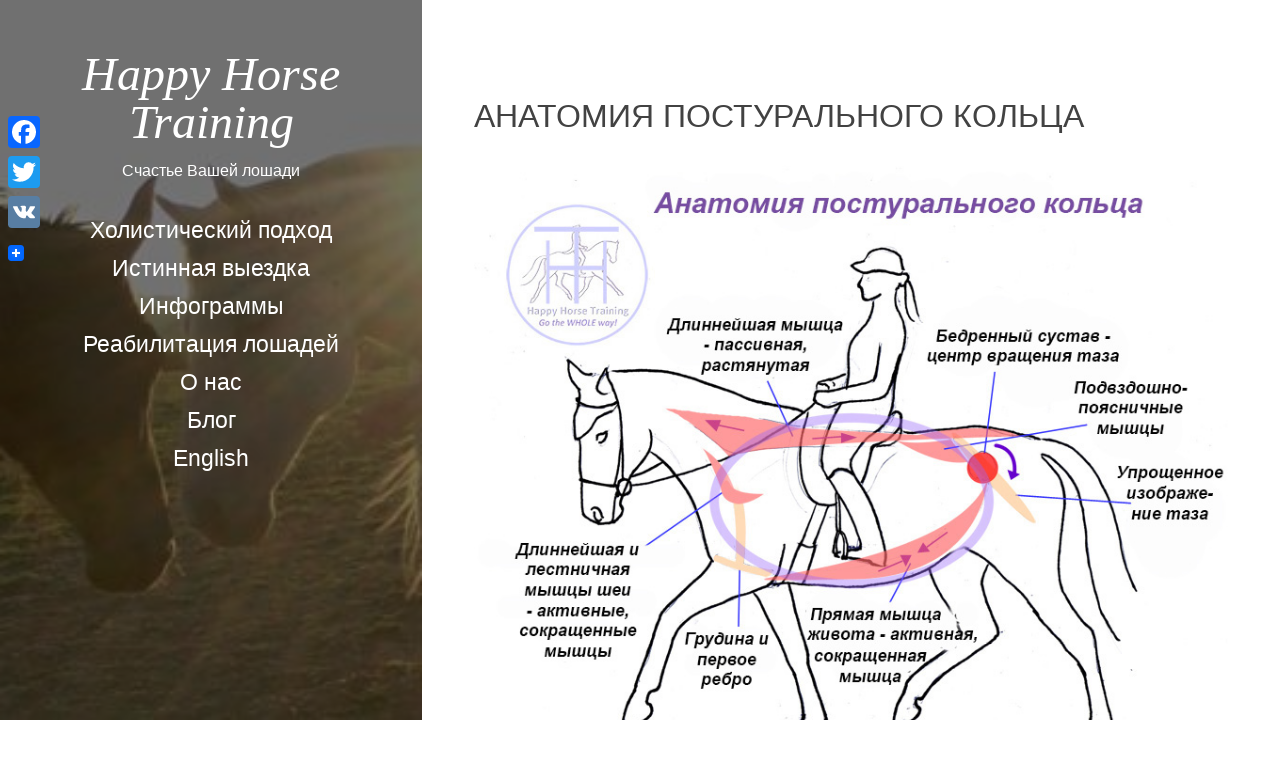

--- FILE ---
content_type: text/html; charset=UTF-8
request_url: https://h-h-t.ru/infogrammy/anatomiya-posturaljnogo-koltsa/
body_size: 13354
content:
<!DOCTYPE html>
<html dir="ltr" lang="ru-RU" prefix="og: https://ogp.me/ns#" class="no-js">
<head>
	<meta charset="UTF-8">
	<meta name="viewport" content="width=device-width, initial-scale=1">
	<link rel="profile" href="http://gmpg.org/xfn/11">
	<link rel="pingback" href="https://h-h-t.ru/xmlrpc.php">
	<title>Анатомия постурального кольца | Happy Horse Training</title>

		<!-- All in One SEO 4.9.3 - aioseo.com -->
	<meta name="description" content="В основе нашего подхода к выездке лежит концепция вовлечения в работу постуральных мышц лошади (или мышечного кольца). Мы считаем, что только такой тренинг лошади полезен и гимнастически целесообразен. Функционирования мышечного кольца подразумевает под собой скоординированную работу определенных мышц, которые в сочетании с оказываемым эффектом на скелет и соединительные ткани создают стабильную структуру для несения всадника." />
	<meta name="robots" content="max-image-preview:large" />
	<link rel="canonical" href="https://h-h-t.ru/infogrammy/anatomiya-posturaljnogo-koltsa/" />
	<meta name="generator" content="All in One SEO (AIOSEO) 4.9.3" />
		<meta property="og:locale" content="ru_RU" />
		<meta property="og:site_name" content="Happy Horse Training | Счастье Вашей лошади" />
		<meta property="og:type" content="article" />
		<meta property="og:title" content="Анатомия постурального кольца | Happy Horse Training" />
		<meta property="og:description" content="В основе нашего подхода к выездке лежит концепция вовлечения в работу постуральных мышц лошади (или мышечного кольца). Мы считаем, что только такой тренинг лошади полезен и гимнастически целесообразен. Функционирования мышечного кольца подразумевает под собой скоординированную работу определенных мышц, которые в сочетании с оказываемым эффектом на скелет и соединительные ткани создают стабильную структуру для несения всадника." />
		<meta property="og:url" content="https://h-h-t.ru/infogrammy/anatomiya-posturaljnogo-koltsa/" />
		<meta property="article:published_time" content="2016-02-14T13:11:08+00:00" />
		<meta property="article:modified_time" content="2019-01-08T17:26:02+00:00" />
		<meta name="twitter:card" content="summary" />
		<meta name="twitter:title" content="Анатомия постурального кольца | Happy Horse Training" />
		<meta name="twitter:description" content="В основе нашего подхода к выездке лежит концепция вовлечения в работу постуральных мышц лошади (или мышечного кольца). Мы считаем, что только такой тренинг лошади полезен и гимнастически целесообразен. Функционирования мышечного кольца подразумевает под собой скоординированную работу определенных мышц, которые в сочетании с оказываемым эффектом на скелет и соединительные ткани создают стабильную структуру для несения всадника." />
		<script type="application/ld+json" class="aioseo-schema">
			{"@context":"https:\/\/schema.org","@graph":[{"@type":"BreadcrumbList","@id":"https:\/\/h-h-t.ru\/infogrammy\/anatomiya-posturaljnogo-koltsa\/#breadcrumblist","itemListElement":[{"@type":"ListItem","@id":"https:\/\/h-h-t.ru#listItem","position":1,"name":"\u0413\u043b\u0430\u0432\u043d\u0430\u044f","item":"https:\/\/h-h-t.ru","nextItem":{"@type":"ListItem","@id":"https:\/\/h-h-t.ru\/infogrammy\/#listItem","name":"\u0418\u043d\u0444\u043e\u0433\u0440\u0430\u043c\u043c\u044b"}},{"@type":"ListItem","@id":"https:\/\/h-h-t.ru\/infogrammy\/#listItem","position":2,"name":"\u0418\u043d\u0444\u043e\u0433\u0440\u0430\u043c\u043c\u044b","item":"https:\/\/h-h-t.ru\/infogrammy\/","nextItem":{"@type":"ListItem","@id":"https:\/\/h-h-t.ru\/infogrammy\/anatomiya-posturaljnogo-koltsa\/#listItem","name":"\u0410\u043d\u0430\u0442\u043e\u043c\u0438\u044f \u043f\u043e\u0441\u0442\u0443\u0440\u0430\u043b\u044c\u043d\u043e\u0433\u043e \u043a\u043e\u043b\u044c\u0446\u0430"},"previousItem":{"@type":"ListItem","@id":"https:\/\/h-h-t.ru#listItem","name":"\u0413\u043b\u0430\u0432\u043d\u0430\u044f"}},{"@type":"ListItem","@id":"https:\/\/h-h-t.ru\/infogrammy\/anatomiya-posturaljnogo-koltsa\/#listItem","position":3,"name":"\u0410\u043d\u0430\u0442\u043e\u043c\u0438\u044f \u043f\u043e\u0441\u0442\u0443\u0440\u0430\u043b\u044c\u043d\u043e\u0433\u043e \u043a\u043e\u043b\u044c\u0446\u0430","previousItem":{"@type":"ListItem","@id":"https:\/\/h-h-t.ru\/infogrammy\/#listItem","name":"\u0418\u043d\u0444\u043e\u0433\u0440\u0430\u043c\u043c\u044b"}}]},{"@type":"Organization","@id":"https:\/\/h-h-t.ru\/#organization","name":"Happy Horse Training","description":"\u0421\u0447\u0430\u0441\u0442\u044c\u0435 \u0412\u0430\u0448\u0435\u0439 \u043b\u043e\u0448\u0430\u0434\u0438","url":"https:\/\/h-h-t.ru\/"},{"@type":"WebPage","@id":"https:\/\/h-h-t.ru\/infogrammy\/anatomiya-posturaljnogo-koltsa\/#webpage","url":"https:\/\/h-h-t.ru\/infogrammy\/anatomiya-posturaljnogo-koltsa\/","name":"\u0410\u043d\u0430\u0442\u043e\u043c\u0438\u044f \u043f\u043e\u0441\u0442\u0443\u0440\u0430\u043b\u044c\u043d\u043e\u0433\u043e \u043a\u043e\u043b\u044c\u0446\u0430 | Happy Horse Training","description":"\u0412 \u043e\u0441\u043d\u043e\u0432\u0435 \u043d\u0430\u0448\u0435\u0433\u043e \u043f\u043e\u0434\u0445\u043e\u0434\u0430 \u043a \u0432\u044b\u0435\u0437\u0434\u043a\u0435 \u043b\u0435\u0436\u0438\u0442 \u043a\u043e\u043d\u0446\u0435\u043f\u0446\u0438\u044f \u0432\u043e\u0432\u043b\u0435\u0447\u0435\u043d\u0438\u044f \u0432 \u0440\u0430\u0431\u043e\u0442\u0443 \u043f\u043e\u0441\u0442\u0443\u0440\u0430\u043b\u044c\u043d\u044b\u0445 \u043c\u044b\u0448\u0446 \u043b\u043e\u0448\u0430\u0434\u0438 (\u0438\u043b\u0438 \u043c\u044b\u0448\u0435\u0447\u043d\u043e\u0433\u043e \u043a\u043e\u043b\u044c\u0446\u0430). \u041c\u044b \u0441\u0447\u0438\u0442\u0430\u0435\u043c, \u0447\u0442\u043e \u0442\u043e\u043b\u044c\u043a\u043e \u0442\u0430\u043a\u043e\u0439 \u0442\u0440\u0435\u043d\u0438\u043d\u0433 \u043b\u043e\u0448\u0430\u0434\u0438 \u043f\u043e\u043b\u0435\u0437\u0435\u043d \u0438 \u0433\u0438\u043c\u043d\u0430\u0441\u0442\u0438\u0447\u0435\u0441\u043a\u0438 \u0446\u0435\u043b\u0435\u0441\u043e\u043e\u0431\u0440\u0430\u0437\u0435\u043d. \u0424\u0443\u043d\u043a\u0446\u0438\u043e\u043d\u0438\u0440\u043e\u0432\u0430\u043d\u0438\u044f \u043c\u044b\u0448\u0435\u0447\u043d\u043e\u0433\u043e \u043a\u043e\u043b\u044c\u0446\u0430 \u043f\u043e\u0434\u0440\u0430\u0437\u0443\u043c\u0435\u0432\u0430\u0435\u0442 \u043f\u043e\u0434 \u0441\u043e\u0431\u043e\u0439 \u0441\u043a\u043e\u043e\u0440\u0434\u0438\u043d\u0438\u0440\u043e\u0432\u0430\u043d\u043d\u0443\u044e \u0440\u0430\u0431\u043e\u0442\u0443 \u043e\u043f\u0440\u0435\u0434\u0435\u043b\u0435\u043d\u043d\u044b\u0445 \u043c\u044b\u0448\u0446, \u043a\u043e\u0442\u043e\u0440\u044b\u0435 \u0432 \u0441\u043e\u0447\u0435\u0442\u0430\u043d\u0438\u0438 \u0441 \u043e\u043a\u0430\u0437\u044b\u0432\u0430\u0435\u043c\u044b\u043c \u044d\u0444\u0444\u0435\u043a\u0442\u043e\u043c \u043d\u0430 \u0441\u043a\u0435\u043b\u0435\u0442 \u0438 \u0441\u043e\u0435\u0434\u0438\u043d\u0438\u0442\u0435\u043b\u044c\u043d\u044b\u0435 \u0442\u043a\u0430\u043d\u0438 \u0441\u043e\u0437\u0434\u0430\u044e\u0442 \u0441\u0442\u0430\u0431\u0438\u043b\u044c\u043d\u0443\u044e \u0441\u0442\u0440\u0443\u043a\u0442\u0443\u0440\u0443 \u0434\u043b\u044f \u043d\u0435\u0441\u0435\u043d\u0438\u044f \u0432\u0441\u0430\u0434\u043d\u0438\u043a\u0430.","inLanguage":"ru-RU","isPartOf":{"@id":"https:\/\/h-h-t.ru\/#website"},"breadcrumb":{"@id":"https:\/\/h-h-t.ru\/infogrammy\/anatomiya-posturaljnogo-koltsa\/#breadcrumblist"},"datePublished":"2016-02-14T16:11:08+03:00","dateModified":"2019-01-08T20:26:02+03:00"},{"@type":"WebSite","@id":"https:\/\/h-h-t.ru\/#website","url":"https:\/\/h-h-t.ru\/","name":"Happy Horse Training","description":"\u0421\u0447\u0430\u0441\u0442\u044c\u0435 \u0412\u0430\u0448\u0435\u0439 \u043b\u043e\u0448\u0430\u0434\u0438","inLanguage":"ru-RU","publisher":{"@id":"https:\/\/h-h-t.ru\/#organization"}}]}
		</script>
		<!-- All in One SEO -->

<link rel='dns-prefetch' href='//static.addtoany.com' />
<link rel='dns-prefetch' href='//fonts.googleapis.com' />
<link rel="alternate" type="application/rss+xml" title="Happy Horse Training &raquo; Лента" href="https://h-h-t.ru/feed/" />
<link rel="alternate" type="application/rss+xml" title="Happy Horse Training &raquo; Лента комментариев" href="https://h-h-t.ru/comments/feed/" />
<script type="text/javascript">
window._wpemojiSettings = {"baseUrl":"https:\/\/s.w.org\/images\/core\/emoji\/14.0.0\/72x72\/","ext":".png","svgUrl":"https:\/\/s.w.org\/images\/core\/emoji\/14.0.0\/svg\/","svgExt":".svg","source":{"concatemoji":"https:\/\/h-h-t.ru\/wp-includes\/js\/wp-emoji-release.min.js?ver=1c5a09b0e096d5b02576d75822275ba0"}};
/*! This file is auto-generated */
!function(e,a,t){var n,r,o,i=a.createElement("canvas"),p=i.getContext&&i.getContext("2d");function s(e,t){p.clearRect(0,0,i.width,i.height),p.fillText(e,0,0);e=i.toDataURL();return p.clearRect(0,0,i.width,i.height),p.fillText(t,0,0),e===i.toDataURL()}function c(e){var t=a.createElement("script");t.src=e,t.defer=t.type="text/javascript",a.getElementsByTagName("head")[0].appendChild(t)}for(o=Array("flag","emoji"),t.supports={everything:!0,everythingExceptFlag:!0},r=0;r<o.length;r++)t.supports[o[r]]=function(e){if(p&&p.fillText)switch(p.textBaseline="top",p.font="600 32px Arial",e){case"flag":return s("\ud83c\udff3\ufe0f\u200d\u26a7\ufe0f","\ud83c\udff3\ufe0f\u200b\u26a7\ufe0f")?!1:!s("\ud83c\uddfa\ud83c\uddf3","\ud83c\uddfa\u200b\ud83c\uddf3")&&!s("\ud83c\udff4\udb40\udc67\udb40\udc62\udb40\udc65\udb40\udc6e\udb40\udc67\udb40\udc7f","\ud83c\udff4\u200b\udb40\udc67\u200b\udb40\udc62\u200b\udb40\udc65\u200b\udb40\udc6e\u200b\udb40\udc67\u200b\udb40\udc7f");case"emoji":return!s("\ud83e\udef1\ud83c\udffb\u200d\ud83e\udef2\ud83c\udfff","\ud83e\udef1\ud83c\udffb\u200b\ud83e\udef2\ud83c\udfff")}return!1}(o[r]),t.supports.everything=t.supports.everything&&t.supports[o[r]],"flag"!==o[r]&&(t.supports.everythingExceptFlag=t.supports.everythingExceptFlag&&t.supports[o[r]]);t.supports.everythingExceptFlag=t.supports.everythingExceptFlag&&!t.supports.flag,t.DOMReady=!1,t.readyCallback=function(){t.DOMReady=!0},t.supports.everything||(n=function(){t.readyCallback()},a.addEventListener?(a.addEventListener("DOMContentLoaded",n,!1),e.addEventListener("load",n,!1)):(e.attachEvent("onload",n),a.attachEvent("onreadystatechange",function(){"complete"===a.readyState&&t.readyCallback()})),(e=t.source||{}).concatemoji?c(e.concatemoji):e.wpemoji&&e.twemoji&&(c(e.twemoji),c(e.wpemoji)))}(window,document,window._wpemojiSettings);
</script>
<style type="text/css">
img.wp-smiley,
img.emoji {
	display: inline !important;
	border: none !important;
	box-shadow: none !important;
	height: 1em !important;
	width: 1em !important;
	margin: 0 0.07em !important;
	vertical-align: -0.1em !important;
	background: none !important;
	padding: 0 !important;
}
</style>
	<style id='wp-block-library-inline-css' type='text/css'>
:root{--wp-admin-theme-color:#007cba;--wp-admin-theme-color--rgb:0,124,186;--wp-admin-theme-color-darker-10:#006ba1;--wp-admin-theme-color-darker-10--rgb:0,107,161;--wp-admin-theme-color-darker-20:#005a87;--wp-admin-theme-color-darker-20--rgb:0,90,135;--wp-admin-border-width-focus:2px;--wp-block-synced-color:#7a00df;--wp-block-synced-color--rgb:122,0,223}@media (-webkit-min-device-pixel-ratio:2),(min-resolution:192dpi){:root{--wp-admin-border-width-focus:1.5px}}.wp-element-button{cursor:pointer}:root{--wp--preset--font-size--normal:16px;--wp--preset--font-size--huge:42px}:root .has-very-light-gray-background-color{background-color:#eee}:root .has-very-dark-gray-background-color{background-color:#313131}:root .has-very-light-gray-color{color:#eee}:root .has-very-dark-gray-color{color:#313131}:root .has-vivid-green-cyan-to-vivid-cyan-blue-gradient-background{background:linear-gradient(135deg,#00d084,#0693e3)}:root .has-purple-crush-gradient-background{background:linear-gradient(135deg,#34e2e4,#4721fb 50%,#ab1dfe)}:root .has-hazy-dawn-gradient-background{background:linear-gradient(135deg,#faaca8,#dad0ec)}:root .has-subdued-olive-gradient-background{background:linear-gradient(135deg,#fafae1,#67a671)}:root .has-atomic-cream-gradient-background{background:linear-gradient(135deg,#fdd79a,#004a59)}:root .has-nightshade-gradient-background{background:linear-gradient(135deg,#330968,#31cdcf)}:root .has-midnight-gradient-background{background:linear-gradient(135deg,#020381,#2874fc)}.has-regular-font-size{font-size:1em}.has-larger-font-size{font-size:2.625em}.has-normal-font-size{font-size:var(--wp--preset--font-size--normal)}.has-huge-font-size{font-size:var(--wp--preset--font-size--huge)}.has-text-align-center{text-align:center}.has-text-align-left{text-align:left}.has-text-align-right{text-align:right}#end-resizable-editor-section{display:none}.aligncenter{clear:both}.items-justified-left{justify-content:flex-start}.items-justified-center{justify-content:center}.items-justified-right{justify-content:flex-end}.items-justified-space-between{justify-content:space-between}.screen-reader-text{clip:rect(1px,1px,1px,1px);word-wrap:normal!important;border:0;-webkit-clip-path:inset(50%);clip-path:inset(50%);height:1px;margin:-1px;overflow:hidden;padding:0;position:absolute;width:1px}.screen-reader-text:focus{clip:auto!important;background-color:#ddd;-webkit-clip-path:none;clip-path:none;color:#444;display:block;font-size:1em;height:auto;left:5px;line-height:normal;padding:15px 23px 14px;text-decoration:none;top:5px;width:auto;z-index:100000}html :where(.has-border-color){border-style:solid}html :where([style*=border-top-color]){border-top-style:solid}html :where([style*=border-right-color]){border-right-style:solid}html :where([style*=border-bottom-color]){border-bottom-style:solid}html :where([style*=border-left-color]){border-left-style:solid}html :where([style*=border-width]){border-style:solid}html :where([style*=border-top-width]){border-top-style:solid}html :where([style*=border-right-width]){border-right-style:solid}html :where([style*=border-bottom-width]){border-bottom-style:solid}html :where([style*=border-left-width]){border-left-style:solid}html :where(img[class*=wp-image-]){height:auto;max-width:100%}figure{margin:0 0 1em}html :where(.is-position-sticky){--wp-admin--admin-bar--position-offset:var(--wp-admin--admin-bar--height,0px)}@media screen and (max-width:600px){html :where(.is-position-sticky){--wp-admin--admin-bar--position-offset:0px}}
</style>
<link rel='stylesheet' id='classic-theme-styles-css' href='https://h-h-t.ru/wp-includes/css/classic-themes.min.css?ver=1c5a09b0e096d5b02576d75822275ba0' type='text/css' media='all' />
<link rel='stylesheet' id='social-widget-css' href='https://h-h-t.ru/wp-content/plugins/social-media-widget/social_widget.css?ver=1c5a09b0e096d5b02576d75822275ba0' type='text/css' media='all' />
<link rel='stylesheet' id='seasonal-fonts-css' href='https://fonts.googleapis.com/css?family=Open+Sans%3A300%2C400%2C600%7CPlayfair+Display%3A400%2C400italic&#038;subset=cyrillic%2C+cyrillic-ext' type='text/css' media='all' />
<link rel='stylesheet' id='fontAwesome-css' href='https://h-h-t.ru/wp-content/themes/seasonal/css/fontawesome.min.css?ver=4.3.0' type='text/css' media='all' />
<link rel='stylesheet' id='bootstrap-css' href='https://h-h-t.ru/wp-content/themes/seasonal/css/bootstrap.min.css?ver=3.3.4' type='text/css' media='all' />
<link rel='stylesheet' id='seasonal-style-css' href='https://h-h-t.ru/wp-content/themes/seasonal/style.css?ver=1c5a09b0e096d5b02576d75822275ba0' type='text/css' media='all' />
<style id='seasonal-style-inline-css' type='text/css'>
html { font-size: 100%;}
body { color:#616161}
	.site-content { background-color:#fff}
h1, h2, h3, h4, h5, h6, .entry-title a, .entry-title a:visited {color:#424242}
	.entry-title a:hover {color:#424242}
a, a:visited {color:#9426af}
a:hover,a:focus,a:active {color:#591ebf}
.site-title a {font-size:3rem ; color:#ffffff}
.site-description {font-size:1rem; color:#ffffff}
.social a { color: #ffffff; background-color:}
.social a:hover { color: #cccccc; background-color:}
.toggle-button { color: #e7e7e7; border-color:#d7d7d7}
.toggle-button:hover { color: #ffffff; border-color:#ffffff}
.btn,button,input[type="submit"],input[type="reset"] { color: #ffffff; background-color:#a51dba}
.btn:hover,button:hover,input[type="submit"]:hover,input[type="reset"]:hover { color: #ffffff; background-color:#6a6c6f}
h1, h2, h3, h4, h5, h6, .entry-title a { color: #424242;}
.subtitle { color: #222222;}
.pagination .page-numbers { color: #7599c5; background-color:#f5f5f5}
.pagination .page-numbers:hover,.pagination .page-numbers.current { color: #ffffff; background-color:#94a3b6}
.primary-navigation .nav-menu li a,
	.primary-navigation .menu-item-has-children > a:after,
	.primary-navigation .menu-item-has-children > a:hover:after,
	.primary-navigation li.home.current-menu-item a, 
	.site-navigation a { color: #ffffff;}
.site-navigation li.current_page_item a,
	.primary-navigation li.current-menu-item a, 
	.primary-navigation a:hover, 
	.primary-navigation .sub-menu a:hover,
	.primary-navigation .nav-menu > li > a:hover { color: #d1c4a5;}
.primary-navigation li, .site-navigation li { font-size: 1.438rem;}
		.primary-navigation .sub-menu li { font-size: 1.063rem;}
h1 { font-size: 2rem;} h2 { font-size: 1.75rem;}	h3 { font-size: 1.5rem;}	h4 { font-size: 1.25rem;}
	h5 { font-size: 1rem;}	h6 { font-size: 0.875rem;} #bottom-sidebar h4 { font-size: 1.125rem;}
.site-content { font-size: 0.875rem;} .comment-text { font-size: 0.813rem;}
@media (min-width: 992px) {
		.sidebar { width: 33%;} 
		.site-content,	.secondary{margin-left: 33%;}}
@media (min-width: 992px) {
			.site-branding { display: block;} }
@media (min-width: 1200px) {
			.hentry { max-width: 100%;} }
.more-link:before {margin: 20px 0;}
		.wp-post-image {margin: 20px 0 30px;}
		.format-quote blockquote {margin-left:0;}
		.search-results .page-header, 
		.page-links,.hentry,
		.archive .page-header, 
		.format-aside p {text-align: left;}
</style>
<link rel='stylesheet' id='addtoany-css' href='https://h-h-t.ru/wp-content/plugins/add-to-any/addtoany.min.css?ver=1.16' type='text/css' media='all' />
<style id='addtoany-inline-css' type='text/css'>
@media screen and (max-width:980px){
.a2a_floating_style.a2a_vertical_style{display:none;}
}
@media screen and (min-width:981px){
.a2a_floating_style.a2a_default_style{display:none;}
}
</style>
<script type='text/javascript' id='addtoany-core-js-before'>
window.a2a_config=window.a2a_config||{};a2a_config.callbacks=[];a2a_config.overlays=[];a2a_config.templates={};a2a_localize = {
	Share: "Отправить",
	Save: "Сохранить",
	Subscribe: "Подписаться",
	Email: "E-mail",
	Bookmark: "В закладки!",
	ShowAll: "Показать все",
	ShowLess: "Показать остальное",
	FindServices: "Найти сервис(ы)",
	FindAnyServiceToAddTo: "Найти сервис и добавить",
	PoweredBy: "Работает на",
	ShareViaEmail: "Поделиться по электронной почте",
	SubscribeViaEmail: "Подписаться по электронной почте",
	BookmarkInYourBrowser: "Добавить в закладки",
	BookmarkInstructions: "Нажмите Ctrl+D или \u2318+D, чтобы добавить страницу в закладки",
	AddToYourFavorites: "Добавить в Избранное",
	SendFromWebOrProgram: "Отправлять с любого email-адреса или email-программы",
	EmailProgram: "Почтовая программа",
	More: "Подробнее&#8230;",
	ThanksForSharing: "Спасибо, что поделились!",
	ThanksForFollowing: "Спасибо за подписку!"
};
</script>
<script type='text/javascript' defer src='https://static.addtoany.com/menu/page.js' id='addtoany-core-js'></script>
<script type='text/javascript' src='https://h-h-t.ru/wp-includes/js/jquery/jquery.min.js?ver=3.6.4' id='jquery-core-js'></script>
<script type='text/javascript' src='https://h-h-t.ru/wp-includes/js/jquery/jquery-migrate.min.js?ver=3.4.0' id='jquery-migrate-js'></script>
<script type='text/javascript' defer src='https://h-h-t.ru/wp-content/plugins/add-to-any/addtoany.min.js?ver=1.1' id='addtoany-jquery-js'></script>
<!--[if lt IE 9]>
<script type='text/javascript' src='https://h-h-t.ru/wp-content/themes/seasonal/js/html5.js?ver=3.7.3' id='seasonal-html5-js'></script>
<![endif]-->
<link rel="https://api.w.org/" href="https://h-h-t.ru/wp-json/" /><link rel="alternate" type="application/json" href="https://h-h-t.ru/wp-json/wp/v2/pages/418" /><link rel="EditURI" type="application/rsd+xml" title="RSD" href="https://h-h-t.ru/xmlrpc.php?rsd" />
<link rel="wlwmanifest" type="application/wlwmanifest+xml" href="https://h-h-t.ru/wp-includes/wlwmanifest.xml" />

<link rel='shortlink' href='https://h-h-t.ru/?p=418' />
<link rel="alternate" type="application/json+oembed" href="https://h-h-t.ru/wp-json/oembed/1.0/embed?url=https%3A%2F%2Fh-h-t.ru%2Finfogrammy%2Fanatomiya-posturaljnogo-koltsa%2F" />
<link rel="alternate" type="text/xml+oembed" href="https://h-h-t.ru/wp-json/oembed/1.0/embed?url=https%3A%2F%2Fh-h-t.ru%2Finfogrammy%2Fanatomiya-posturaljnogo-koltsa%2F&#038;format=xml" />
<script type="text/javascript">
<!--
/******************************************************************************
***   COPY PROTECTED BY http://chetangole.com/blog/wp-copyprotect/   version 3.1.0 ****
******************************************************************************/
function clickIE4(){
if (event.button==2){
return false;
}
}
function clickNS4(e){
if (document.layers||document.getElementById&&!document.all){
if (e.which==2||e.which==3){
return false;
}
}
}

if (document.layers){
document.captureEvents(Event.MOUSEDOWN);
document.onmousedown=clickNS4;
}
else if (document.all&&!document.getElementById){
document.onmousedown=clickIE4;
}

document.oncontextmenu=new Function("return false")
// --> 
</script>

<script type="text/javascript">
/******************************************************************************
***   COPY PROTECTED BY http://chetangole.com/blog/wp-copyprotect/   version 3.1.0 ****
******************************************************************************/
function disableSelection(target){
if (typeof target.onselectstart!="undefined") //For IE 
	target.onselectstart=function(){return false}
else if (typeof target.style.MozUserSelect!="undefined") //For Firefox
	target.style.MozUserSelect="none"
else //All other route (For Opera)
	target.onmousedown=function(){return false}
target.style.cursor = "default"
}
</script>
<style type="text/css" id="custom-background-css">
.sidebar { background-image: url('https://h-h-t.ru/wp-content/uploads/2016/01/front-7.jpg'); background-repeat: repeat; background-position: top center; background-attachment: scroll; background-size: cover; }
.sidebar:before {opacity: 0.5;}
</style>
<link rel="icon" href="https://h-h-t.ru/wp-content/uploads/2016/01/cropped-HHT_logo_ru-32x32.jpg" sizes="32x32" />
<link rel="icon" href="https://h-h-t.ru/wp-content/uploads/2016/01/cropped-HHT_logo_ru-192x192.jpg" sizes="192x192" />
<link rel="apple-touch-icon" href="https://h-h-t.ru/wp-content/uploads/2016/01/cropped-HHT_logo_ru-180x180.jpg" />
<meta name="msapplication-TileImage" content="https://h-h-t.ru/wp-content/uploads/2016/01/cropped-HHT_logo_ru-270x270.jpg" />
</head>

<body class="page-template-default page page-id-418 page-child parent-pageid-379 custom-background" itemscope="itemscope" itemtype="http://schema.org/WebPage">


<div id="page" class="hfeed site">
	<a class="skip-link screen-reader-text" href="#content">Skip to content</a>    
        <div class="sidebar">
            <div class="sidebar-inner">          
                      
              <header id="masthead" class="site-header" itemscope="itemscope" itemtype="http://schema.org/WPHeader">
                <div class="site-branding">
                                            <div class="site-title" itemprop="headline"><a href="https://h-h-t.ru/" rel="home">Happy Horse Training</a></div>                            
                        					  
            	                            <div class="site-description" itemprop="description">Счастье Вашей лошади</div>
                                        <div class="secondary-navigation">
                    <div class="toggle-buttons">
                                              <button class="nav-toggle toggle-button">Меню</button>
                                   
                    </div>
                </div>    
                            
                <nav class="site-navigation" itemscope="itemscope" itemtype="http://schema.org/SiteNavigationElement">
               
                <nav class="primary-navigation"><ul id="menu-%d0%bc%d0%b5%d0%bd%d1%8e" class="nav-menu"><li id="menu-item-100" class="menu-item menu-item-type-post_type menu-item-object-page menu-item-home menu-item-100"><a href="https://h-h-t.ru/">Холистический подход</a></li>
<li id="menu-item-99" class="menu-item menu-item-type-post_type menu-item-object-page menu-item-99"><a href="https://h-h-t.ru/istinnaya-vyjezdka/">Истинная выездка</a></li>
<li id="menu-item-381" class="menu-item menu-item-type-post_type menu-item-object-page current-page-ancestor menu-item-381"><a href="https://h-h-t.ru/infogrammy/">Инфограммы</a></li>
<li id="menu-item-1717" class="menu-item menu-item-type-custom menu-item-object-custom menu-item-1717"><a href="http://horse-rehab.ru">Реабилитация лошадей</a></li>
<li id="menu-item-272" class="menu-item menu-item-type-post_type menu-item-object-page menu-item-272"><a href="https://h-h-t.ru/o-nas-2/">О нас</a></li>
<li id="menu-item-544" class="menu-item menu-item-type-post_type menu-item-object-page menu-item-544"><a href="https://h-h-t.ru/?page_id=543">Блог</a></li>
<li id="menu-item-403" class="menu-item menu-item-type-custom menu-item-object-custom menu-item-403"><a href="http://happy-horse-training.com">English</a></li>
</ul></nav>                 
              
                </nav><!-- .site-navigation -->
                
                </div><!-- .site-branding -->
                       
              </header><!-- .site-header -->
             
            </div><!-- .sidebar-inner -->
        </div><!-- .sidebar -->
  
  <div id="content" class="site-content">
	<div id="primary" class="content-area">
		<main id="main" class="site-main">

			

    <aside id="page-banner">
    	<div id="banner">			<div class="textwidget"></div>
		</div>
    </aside>

			
			            
			
<article id="post-418" class="post-418 page type-page status-publish hentry"  itemscope="itemscope" itemtype="http://schema.org/CreativeWork">
  <div class="article-body">
      <header class="entry-header">
        <h1 class="entry-title" itemprop="name">Анатомия постурального кольца</h1>		<span class="screen-reader-text post-date updated">14.02.2016</span>
		<span class="screen-reader-text vcard author post-author"><span class="fn">Admin</span></span>
		
      </header>
    
    	    
        <div class="entry-content" itemprop="text">
          <p><a href="https://h-h-t.ru/wp-content/uploads/2016/02/diagram_postural_ring-ru.jpg" rel="attachment wp-att-417"><img decoding="async" class="alignnone size-full wp-image-417" src="https://h-h-t.ru/wp-content/uploads/2016/02/diagram_postural_ring-ru.jpg" alt="diagram_postural_ring-ru" width="802" height="837" srcset="https://h-h-t.ru/wp-content/uploads/2016/02/diagram_postural_ring-ru.jpg 802w, https://h-h-t.ru/wp-content/uploads/2016/02/diagram_postural_ring-ru-287x300.jpg 287w, https://h-h-t.ru/wp-content/uploads/2016/02/diagram_postural_ring-ru-768x802.jpg 768w" sizes="(max-width: 802px) 100vw, 802px" /></a></p>
<p><b>В основе нашего подхода к выездке лежит концепция вовлечения  в работу постуральных мышц лошади (или мышечного кольца). Мы считаем, что только такой тренинг лошади полезен и гимнастически целесообразен.</b></p>
<p>Функционирования мышечного кольца подразумевает под собой скоординированную работу определенных мышц, которые в сочетании с оказываемым эффектом на скелет и соединительные ткани создают стабильную структуру для несения всадника. Такая скоординированная работа тела лошади позволяет добиться импульсивных движений без потери равновесия и необходимости сдерживать перед лошади поводом.</p>
<p>Более подробно об анатомии мышечного кольца читайте в статье доктора Деб Беннетт &#171;<a href="https://h-h-t.ru/%d0%bf%d0%be%d1%81%d1%82%d1%83%d1%80%d0%b0%d0%bb%d1%8c%d0%bd%d0%be%d0%b5-%d0%ba%d0%be%d0%bb%d1%8c%d1%86%d0%be/">Еще раз о кольце мышц</a>&#187; (оригинал на английском языке можно скачать <a href="http://www.equinestudies.org" target="_blank">здесь</a>), а также в нашей статье &#171;Что на самом деле означает понятие &#171;в поводу&#187;?&#187;.</p>
<div class="addtoany_share_save_container addtoany_content addtoany_content_bottom"><div class="a2a_kit a2a_kit_size_16 addtoany_list" data-a2a-url="https://h-h-t.ru/infogrammy/anatomiya-posturaljnogo-koltsa/" data-a2a-title="Анатомия постурального кольца"><a class="a2a_button_facebook" href="https://www.addtoany.com/add_to/facebook?linkurl=https%3A%2F%2Fh-h-t.ru%2Finfogrammy%2Fanatomiya-posturaljnogo-koltsa%2F&amp;linkname=%D0%90%D0%BD%D0%B0%D1%82%D0%BE%D0%BC%D0%B8%D1%8F%20%D0%BF%D0%BE%D1%81%D1%82%D1%83%D1%80%D0%B0%D0%BB%D1%8C%D0%BD%D0%BE%D0%B3%D0%BE%20%D0%BA%D0%BE%D0%BB%D1%8C%D1%86%D0%B0" title="Facebook" rel="nofollow noopener" target="_blank"></a><a class="a2a_button_twitter" href="https://www.addtoany.com/add_to/twitter?linkurl=https%3A%2F%2Fh-h-t.ru%2Finfogrammy%2Fanatomiya-posturaljnogo-koltsa%2F&amp;linkname=%D0%90%D0%BD%D0%B0%D1%82%D0%BE%D0%BC%D0%B8%D1%8F%20%D0%BF%D0%BE%D1%81%D1%82%D1%83%D1%80%D0%B0%D0%BB%D1%8C%D0%BD%D0%BE%D0%B3%D0%BE%20%D0%BA%D0%BE%D0%BB%D1%8C%D1%86%D0%B0" title="Twitter" rel="nofollow noopener" target="_blank"></a><a class="a2a_button_facebook_like addtoany_special_service" data-layout="button" data-href="https://h-h-t.ru/infogrammy/anatomiya-posturaljnogo-koltsa/"></a><a class="a2a_button_vk" href="https://www.addtoany.com/add_to/vk?linkurl=https%3A%2F%2Fh-h-t.ru%2Finfogrammy%2Fanatomiya-posturaljnogo-koltsa%2F&amp;linkname=%D0%90%D0%BD%D0%B0%D1%82%D0%BE%D0%BC%D0%B8%D1%8F%20%D0%BF%D0%BE%D1%81%D1%82%D1%83%D1%80%D0%B0%D0%BB%D1%8C%D0%BD%D0%BE%D0%B3%D0%BE%20%D0%BA%D0%BE%D0%BB%D1%8C%D1%86%D0%B0" title="VK" rel="nofollow noopener" target="_blank"></a><a class="a2a_dd addtoany_share_save addtoany_share" href="https://www.addtoany.com/share"><img src="https://static.addtoany.com/buttons/favicon.png" alt="Share"></a></div></div>          </div>
    
    	<footer class="entry-footer" itemscope="itemscope" itemtype="http://schema.org/WPFooter"></footer>
    </div>
</article>
            
            
<div id="bottom-sidebar">

  <div class="row">
       
        <aside class="widget-area">
               
			                <div id="bottom1" class="col-sm-6 col-md-4">
                    <div id="search-2" class="widget widget_search"><h4 class="widget-title">ПОИСК ПО САЙТУ</h4>

<form role="search" method="get" class="search-form" action="https://h-h-t.ru/">
	<span class="screen-reader-text">Search for:</span>
		<div class="input-group">
      		<input type="text" class="form-control" value="" name="s">
              <span class="input-group-btn">
                <input class="btn" type="submit" value="Find"></input>
              </span>
    	</div>
</form>    

</div><div id="pages-3" class="widget widget_pages"><h4 class="widget-title">Страницы</h4>
			<ul>
				<li class="page_item page-item-379 page_item_has_children current_page_ancestor current_page_parent"><a href="https://h-h-t.ru/infogrammy/">Инфограммы</a>
<ul class='children'>
	<li class="page_item page-item-418 current_page_item"><a href="https://h-h-t.ru/infogrammy/anatomiya-posturaljnogo-koltsa/" aria-current="page">Анатомия постурального кольца</a></li>
	<li class="page_item page-item-649"><a href="https://h-h-t.ru/infogrammy/biomehanika-sgibaniya/">Биомеханика сгибания</a></li>
	<li class="page_item page-item-1077"><a href="https://h-h-t.ru/infogrammy/vnimaniye/">Внимание в процессе верховой езды</a></li>
	<li class="page_item page-item-667"><a href="https://h-h-t.ru/infogrammy/vy-rovno-sidite/">Вы ровно сидите?</a></li>
	<li class="page_item page-item-433"><a href="https://h-h-t.ru/infogrammy/dinamika-posadki/">Динамика посадки</a></li>
	<li class="page_item page-item-460"><a href="https://h-h-t.ru/infogrammy/zablushdenija-polozhenije-golovy/">Заблуждения относительно положения головы</a></li>
	<li class="page_item page-item-395"><a href="https://h-h-t.ru/infogrammy/koleso/">Колесо</a></li>
	<li class="page_item page-item-474"><a href="https://h-h-t.ru/infogrammy/most/">Мост</a></li>
	<li class="page_item page-item-529"><a href="https://h-h-t.ru/infogrammy/parallelnye-diagonali/">Параллельные диагонали</a></li>
	<li class="page_item page-item-526"><a href="https://h-h-t.ru/infogrammy/proverka-kachestva-bokovyh-dvizheniy/">Проверка качества боковых движений</a></li>
	<li class="page_item page-item-422"><a href="https://h-h-t.ru/infogrammy/razvitije-sbora/">Развитие сбора</a></li>
	<li class="page_item page-item-387"><a href="https://h-h-t.ru/infogrammy/holisticheskaya-piramida/">Холистическая пирамида</a></li>
	<li class="page_item page-item-383"><a href="https://h-h-t.ru/infogrammy/evolutsiya-posadki/">Эволюция посадки</a></li>
</ul>
</li>
<li class="page_item page-item-94 page_item_has_children"><a href="https://h-h-t.ru/istinnaya-vyjezdka/">Истинная выездка</a>
<ul class='children'>
	<li class="page_item page-item-1031"><a href="https://h-h-t.ru/istinnaya-vyjezdka/sedla/">Cедло: помощь или помеха?</a></li>
	<li class="page_item page-item-55"><a href="https://h-h-t.ru/istinnaya-vyjezdka/biomehanika-vsadnika/">Биомеханика всадника &#8212; ключ к лошади</a></li>
	<li class="page_item page-item-77"><a href="https://h-h-t.ru/istinnaya-vyjezdka/gimnastichekaya-verhovaya-yezda/">Верховая езда в равновесии: Гимнастическая верховая езда</a></li>
	<li class="page_item page-item-225"><a href="https://h-h-t.ru/istinnaya-vyjezdka/vyjezdka-i-nh/">Выездка и НХ – в чем разница?</a></li>
	<li class="page_item page-item-137"><a href="https://h-h-t.ru/istinnaya-vyjezdka/istoriya-vyezdki/">История выездки</a></li>
	<li class="page_item page-item-126"><a href="https://h-h-t.ru/istinnaya-vyjezdka/korpus-vsadnika/">Корпус всадника в верховой езде</a></li>
	<li class="page_item page-item-134"><a href="https://h-h-t.ru/istinnaya-vyjezdka/teminologiya/">Наша терминология: постуральные мышцы</a></li>
	<li class="page_item page-item-44"><a href="https://h-h-t.ru/istinnaya-vyjezdka/nezavisimaya-posadka/">Независимая посадка</a></li>
	<li class="page_item page-item-108"><a href="https://h-h-t.ru/istinnaya-vyjezdka/o-vyjezdke/">О выездке… Истинной выездке!</a></li>
	<li class="page_item page-item-200"><a href="https://h-h-t.ru/istinnaya-vyjezdka/podvedeniye-zada-i-rabota-spinoy/">Подведения зада и работа спиной: что чувствуешь, когда лошадь &#171;в поводу&#187;</a></li>
	<li class="page_item page-item-493"><a href="https://h-h-t.ru/istinnaya-vyjezdka/praviljnoye-longirovaniye/">Правильное лонжирование – лучшая основа тренинга</a></li>
	<li class="page_item page-item-147"><a href="https://h-h-t.ru/istinnaya-vyjezdka/pryamolineynostj/">Прямолинейность &#8212; оптимальное решение в выездке</a></li>
	<li class="page_item page-item-159"><a href="https://h-h-t.ru/istinnaya-vyjezdka/%d1%80%d0%be%d0%bb%d0%bb%d0%ba%d1%83%d1%80-%d0%b3%d0%be%d1%80%d1%8f%d1%87%d0%b8%d0%b9-%d1%81%d0%bf%d0%be%d1%80/">Роллкур: горячий спор?</a></li>
	<li class="page_item page-item-193"><a href="https://h-h-t.ru/istinnaya-vyjezdka/%d1%84%d0%b8%d0%bb%d0%be%d1%81%d0%be%d1%84%d0%b8%d1%8f-%d1%82%d1%80%d0%b5%d0%bd%d0%b8%d0%bd%d0%b3%d0%b0-%d0%bf%d1%80%d0%b8%d1%82%d1%87%d0%b0-%d0%be-%d0%b4%d0%b2%d1%83%d1%85-%d0%bb%d0%be%d0%b4%d0%ba/">Философия тренинга: притча о двух лодках</a></li>
	<li class="page_item page-item-50"><a href="https://h-h-t.ru/istinnaya-vyjezdka/v-povodu/">Что на самом деле означает понятие “в поводу”?</a></li>
</ul>
</li>
<li class="page_item page-item-271 page_item_has_children"><a href="https://h-h-t.ru/o-nas-2/">О нас</a>
<ul class='children'>
	<li class="page_item page-item-404"><a href="https://h-h-t.ru/o-nas-2/svyazj/">Свяжитесь с нами</a></li>
</ul>
</li>
<li class="page_item page-item-11 page_item_has_children"><a href="https://h-h-t.ru/">Холистический подход</a>
<ul class='children'>
	<li class="page_item page-item-1246"><a href="https://h-h-t.ru/happy-horse-training-%d1%81%d1%87%d0%b0%d1%81%d1%82%d1%8c%d0%b5-%d0%b2%d0%b0%d1%88%d0%b5%d0%b9-%d0%bb%d0%be%d1%88%d0%b0%d0%b4%d0%b8/dinamika-tabuna/">Динамика табуна</a></li>
	<li class="page_item page-item-60"><a href="https://h-h-t.ru/happy-horse-training-%d1%81%d1%87%d0%b0%d1%81%d1%82%d1%8c%d0%b5-%d0%b2%d0%b0%d1%88%d0%b5%d0%b9-%d0%bb%d0%be%d1%88%d0%b0%d0%b4%d0%b8/zdorovje-vsadnika/">Здоровье всадника: физическая форма и лечение</a></li>
	<li class="page_item page-item-1256"><a href="https://h-h-t.ru/happy-horse-training-%d1%81%d1%87%d0%b0%d1%81%d1%82%d1%8c%d0%b5-%d0%b2%d0%b0%d1%88%d0%b5%d0%b9-%d0%bb%d0%be%d1%88%d0%b0%d0%b4%d0%b8/znacheniye-tabuna/">Значение табуна</a></li>
	<li class="page_item page-item-174"><a href="https://h-h-t.ru/happy-horse-training-%d1%81%d1%87%d0%b0%d1%81%d1%82%d1%8c%d0%b5-%d0%b2%d0%b0%d1%88%d0%b5%d0%b9-%d0%bb%d0%be%d1%88%d0%b0%d0%b4%d0%b8/%d0%bb%d0%be%d1%88%d0%b0%d0%b4%d0%b8-%d1%81-%d0%b8%d1%81%d1%82%d0%be%d1%80%d0%b8%d0%b5%d0%b9/">Лошади «с историей»</a></li>
	<li class="page_item page-item-1232"><a href="https://h-h-t.ru/happy-horse-training-%d1%81%d1%87%d0%b0%d1%81%d1%82%d1%8c%d0%b5-%d0%b2%d0%b0%d1%88%d0%b5%d0%b9-%d0%bb%d0%be%d1%88%d0%b0%d0%b4%d0%b8/nash-rai-v-levade/">Наш рай в леваде</a></li>
</ul>
</li>
			</ul>

			</div>                </div>
                        
                        
                    
                <div id="bottom3" class="col-sm-6 col-md-4">
                    <div id="text-6" class="widget widget_text">			<div class="textwidget"><a target="_blank" rel="nofollow noopener" href="https://orphan-bear.org/makedonate">
<img alt="Центр спасения медвежат-сирот" src="http://h-h-t.ru/wp-content/uploads/2019/03/B.jpg" width="400" height="300" /></div>
		</div>                </div>
                        
                 
                <div id="bottom4" class="col-sm-6 col-md-4">
                    <div id="text-4" class="widget widget_text">			<div class="textwidget">Все материалы являются интеллектуальной собственностью. Их полное или частичное использование возможно только с письменного разрешения правообладателя и при условии указания источника
H-H-T.RU</div>
		</div>                </div>
                        </aside>         
    
	</div>    
</div>            
        	

<footer id="colophon" class="site-footer" role="contentinfo">		        
 
			<nav id="footer-nav">
            	          	</nav> 
  
		<div class="site-info copyright">
          Copyright &copy; 
          2026 H-H-T.RU.&nbsp;All rights reserved.		</div>          

</footer>
		</main><!-- .site-main -->
	</div><!-- .content-area -->


    </div><!-- .site-content -->
    
	</div><!-- #page -->

<div class="a2a_kit a2a_kit_size_32 a2a_floating_style a2a_vertical_style" style="left:0px;top:100px;background-color:transparent"><a class="a2a_button_facebook" href="https://www.addtoany.com/add_to/facebook?linkurl=https%3A%2F%2Fh-h-t.ru%2Finfogrammy%2Fanatomiya-posturaljnogo-koltsa%2F&amp;linkname=%D0%90%D0%BD%D0%B0%D1%82%D0%BE%D0%BC%D0%B8%D1%8F%20%D0%BF%D0%BE%D1%81%D1%82%D1%83%D1%80%D0%B0%D0%BB%D1%8C%D0%BD%D0%BE%D0%B3%D0%BE%20%D0%BA%D0%BE%D0%BB%D1%8C%D1%86%D0%B0%20%7C%20Happy%20Horse%20Training" title="Facebook" rel="nofollow noopener" target="_blank"></a><a class="a2a_button_twitter" href="https://www.addtoany.com/add_to/twitter?linkurl=https%3A%2F%2Fh-h-t.ru%2Finfogrammy%2Fanatomiya-posturaljnogo-koltsa%2F&amp;linkname=%D0%90%D0%BD%D0%B0%D1%82%D0%BE%D0%BC%D0%B8%D1%8F%20%D0%BF%D0%BE%D1%81%D1%82%D1%83%D1%80%D0%B0%D0%BB%D1%8C%D0%BD%D0%BE%D0%B3%D0%BE%20%D0%BA%D0%BE%D0%BB%D1%8C%D1%86%D0%B0%20%7C%20Happy%20Horse%20Training" title="Twitter" rel="nofollow noopener" target="_blank"></a><a class="a2a_button_vk" href="https://www.addtoany.com/add_to/vk?linkurl=https%3A%2F%2Fh-h-t.ru%2Finfogrammy%2Fanatomiya-posturaljnogo-koltsa%2F&amp;linkname=%D0%90%D0%BD%D0%B0%D1%82%D0%BE%D0%BC%D0%B8%D1%8F%20%D0%BF%D0%BE%D1%81%D1%82%D1%83%D1%80%D0%B0%D0%BB%D1%8C%D0%BD%D0%BE%D0%B3%D0%BE%20%D0%BA%D0%BE%D0%BB%D1%8C%D1%86%D0%B0%20%7C%20Happy%20Horse%20Training" title="VK" rel="nofollow noopener" target="_blank"></a><a class="a2a_dd addtoany_share_save addtoany_share" href="https://www.addtoany.com/share"><img src="https://static.addtoany.com/buttons/favicon.png" alt="Share"></a></div><div class="a2a_kit a2a_kit_size_32 a2a_floating_style a2a_default_style" style="bottom:0px;left:0px;background-color:transparent"><a class="a2a_button_facebook" href="https://www.addtoany.com/add_to/facebook?linkurl=https%3A%2F%2Fh-h-t.ru%2Finfogrammy%2Fanatomiya-posturaljnogo-koltsa%2F&amp;linkname=%D0%90%D0%BD%D0%B0%D1%82%D0%BE%D0%BC%D0%B8%D1%8F%20%D0%BF%D0%BE%D1%81%D1%82%D1%83%D1%80%D0%B0%D0%BB%D1%8C%D0%BD%D0%BE%D0%B3%D0%BE%20%D0%BA%D0%BE%D0%BB%D1%8C%D1%86%D0%B0%20%7C%20Happy%20Horse%20Training" title="Facebook" rel="nofollow noopener" target="_blank"></a><a class="a2a_button_twitter" href="https://www.addtoany.com/add_to/twitter?linkurl=https%3A%2F%2Fh-h-t.ru%2Finfogrammy%2Fanatomiya-posturaljnogo-koltsa%2F&amp;linkname=%D0%90%D0%BD%D0%B0%D1%82%D0%BE%D0%BC%D0%B8%D1%8F%20%D0%BF%D0%BE%D1%81%D1%82%D1%83%D1%80%D0%B0%D0%BB%D1%8C%D0%BD%D0%BE%D0%B3%D0%BE%20%D0%BA%D0%BE%D0%BB%D1%8C%D1%86%D0%B0%20%7C%20Happy%20Horse%20Training" title="Twitter" rel="nofollow noopener" target="_blank"></a><a class="a2a_button_vk" href="https://www.addtoany.com/add_to/vk?linkurl=https%3A%2F%2Fh-h-t.ru%2Finfogrammy%2Fanatomiya-posturaljnogo-koltsa%2F&amp;linkname=%D0%90%D0%BD%D0%B0%D1%82%D0%BE%D0%BC%D0%B8%D1%8F%20%D0%BF%D0%BE%D1%81%D1%82%D1%83%D1%80%D0%B0%D0%BB%D1%8C%D0%BD%D0%BE%D0%B3%D0%BE%20%D0%BA%D0%BE%D0%BB%D1%8C%D1%86%D0%B0%20%7C%20Happy%20Horse%20Training" title="VK" rel="nofollow noopener" target="_blank"></a><a class="a2a_dd addtoany_share_save addtoany_share" href="https://www.addtoany.com/share"><img src="https://static.addtoany.com/buttons/favicon.png" alt="Share"></a></div><script type="text/javascript">
disableSelection(document.body)
</script>
<style id='global-styles-inline-css' type='text/css'>
body{--wp--preset--color--black: #000000;--wp--preset--color--cyan-bluish-gray: #abb8c3;--wp--preset--color--white: #ffffff;--wp--preset--color--pale-pink: #f78da7;--wp--preset--color--vivid-red: #cf2e2e;--wp--preset--color--luminous-vivid-orange: #ff6900;--wp--preset--color--luminous-vivid-amber: #fcb900;--wp--preset--color--light-green-cyan: #7bdcb5;--wp--preset--color--vivid-green-cyan: #00d084;--wp--preset--color--pale-cyan-blue: #8ed1fc;--wp--preset--color--vivid-cyan-blue: #0693e3;--wp--preset--color--vivid-purple: #9b51e0;--wp--preset--gradient--vivid-cyan-blue-to-vivid-purple: linear-gradient(135deg,rgba(6,147,227,1) 0%,rgb(155,81,224) 100%);--wp--preset--gradient--light-green-cyan-to-vivid-green-cyan: linear-gradient(135deg,rgb(122,220,180) 0%,rgb(0,208,130) 100%);--wp--preset--gradient--luminous-vivid-amber-to-luminous-vivid-orange: linear-gradient(135deg,rgba(252,185,0,1) 0%,rgba(255,105,0,1) 100%);--wp--preset--gradient--luminous-vivid-orange-to-vivid-red: linear-gradient(135deg,rgba(255,105,0,1) 0%,rgb(207,46,46) 100%);--wp--preset--gradient--very-light-gray-to-cyan-bluish-gray: linear-gradient(135deg,rgb(238,238,238) 0%,rgb(169,184,195) 100%);--wp--preset--gradient--cool-to-warm-spectrum: linear-gradient(135deg,rgb(74,234,220) 0%,rgb(151,120,209) 20%,rgb(207,42,186) 40%,rgb(238,44,130) 60%,rgb(251,105,98) 80%,rgb(254,248,76) 100%);--wp--preset--gradient--blush-light-purple: linear-gradient(135deg,rgb(255,206,236) 0%,rgb(152,150,240) 100%);--wp--preset--gradient--blush-bordeaux: linear-gradient(135deg,rgb(254,205,165) 0%,rgb(254,45,45) 50%,rgb(107,0,62) 100%);--wp--preset--gradient--luminous-dusk: linear-gradient(135deg,rgb(255,203,112) 0%,rgb(199,81,192) 50%,rgb(65,88,208) 100%);--wp--preset--gradient--pale-ocean: linear-gradient(135deg,rgb(255,245,203) 0%,rgb(182,227,212) 50%,rgb(51,167,181) 100%);--wp--preset--gradient--electric-grass: linear-gradient(135deg,rgb(202,248,128) 0%,rgb(113,206,126) 100%);--wp--preset--gradient--midnight: linear-gradient(135deg,rgb(2,3,129) 0%,rgb(40,116,252) 100%);--wp--preset--duotone--dark-grayscale: url('#wp-duotone-dark-grayscale');--wp--preset--duotone--grayscale: url('#wp-duotone-grayscale');--wp--preset--duotone--purple-yellow: url('#wp-duotone-purple-yellow');--wp--preset--duotone--blue-red: url('#wp-duotone-blue-red');--wp--preset--duotone--midnight: url('#wp-duotone-midnight');--wp--preset--duotone--magenta-yellow: url('#wp-duotone-magenta-yellow');--wp--preset--duotone--purple-green: url('#wp-duotone-purple-green');--wp--preset--duotone--blue-orange: url('#wp-duotone-blue-orange');--wp--preset--font-size--small: 13px;--wp--preset--font-size--medium: 20px;--wp--preset--font-size--large: 36px;--wp--preset--font-size--x-large: 42px;--wp--preset--spacing--20: 0.44rem;--wp--preset--spacing--30: 0.67rem;--wp--preset--spacing--40: 1rem;--wp--preset--spacing--50: 1.5rem;--wp--preset--spacing--60: 2.25rem;--wp--preset--spacing--70: 3.38rem;--wp--preset--spacing--80: 5.06rem;--wp--preset--shadow--natural: 6px 6px 9px rgba(0, 0, 0, 0.2);--wp--preset--shadow--deep: 12px 12px 50px rgba(0, 0, 0, 0.4);--wp--preset--shadow--sharp: 6px 6px 0px rgba(0, 0, 0, 0.2);--wp--preset--shadow--outlined: 6px 6px 0px -3px rgba(255, 255, 255, 1), 6px 6px rgba(0, 0, 0, 1);--wp--preset--shadow--crisp: 6px 6px 0px rgba(0, 0, 0, 1);}:where(.is-layout-flex){gap: 0.5em;}body .is-layout-flow > .alignleft{float: left;margin-inline-start: 0;margin-inline-end: 2em;}body .is-layout-flow > .alignright{float: right;margin-inline-start: 2em;margin-inline-end: 0;}body .is-layout-flow > .aligncenter{margin-left: auto !important;margin-right: auto !important;}body .is-layout-constrained > .alignleft{float: left;margin-inline-start: 0;margin-inline-end: 2em;}body .is-layout-constrained > .alignright{float: right;margin-inline-start: 2em;margin-inline-end: 0;}body .is-layout-constrained > .aligncenter{margin-left: auto !important;margin-right: auto !important;}body .is-layout-constrained > :where(:not(.alignleft):not(.alignright):not(.alignfull)){max-width: var(--wp--style--global--content-size);margin-left: auto !important;margin-right: auto !important;}body .is-layout-constrained > .alignwide{max-width: var(--wp--style--global--wide-size);}body .is-layout-flex{display: flex;}body .is-layout-flex{flex-wrap: wrap;align-items: center;}body .is-layout-flex > *{margin: 0;}:where(.wp-block-columns.is-layout-flex){gap: 2em;}.has-black-color{color: var(--wp--preset--color--black) !important;}.has-cyan-bluish-gray-color{color: var(--wp--preset--color--cyan-bluish-gray) !important;}.has-white-color{color: var(--wp--preset--color--white) !important;}.has-pale-pink-color{color: var(--wp--preset--color--pale-pink) !important;}.has-vivid-red-color{color: var(--wp--preset--color--vivid-red) !important;}.has-luminous-vivid-orange-color{color: var(--wp--preset--color--luminous-vivid-orange) !important;}.has-luminous-vivid-amber-color{color: var(--wp--preset--color--luminous-vivid-amber) !important;}.has-light-green-cyan-color{color: var(--wp--preset--color--light-green-cyan) !important;}.has-vivid-green-cyan-color{color: var(--wp--preset--color--vivid-green-cyan) !important;}.has-pale-cyan-blue-color{color: var(--wp--preset--color--pale-cyan-blue) !important;}.has-vivid-cyan-blue-color{color: var(--wp--preset--color--vivid-cyan-blue) !important;}.has-vivid-purple-color{color: var(--wp--preset--color--vivid-purple) !important;}.has-black-background-color{background-color: var(--wp--preset--color--black) !important;}.has-cyan-bluish-gray-background-color{background-color: var(--wp--preset--color--cyan-bluish-gray) !important;}.has-white-background-color{background-color: var(--wp--preset--color--white) !important;}.has-pale-pink-background-color{background-color: var(--wp--preset--color--pale-pink) !important;}.has-vivid-red-background-color{background-color: var(--wp--preset--color--vivid-red) !important;}.has-luminous-vivid-orange-background-color{background-color: var(--wp--preset--color--luminous-vivid-orange) !important;}.has-luminous-vivid-amber-background-color{background-color: var(--wp--preset--color--luminous-vivid-amber) !important;}.has-light-green-cyan-background-color{background-color: var(--wp--preset--color--light-green-cyan) !important;}.has-vivid-green-cyan-background-color{background-color: var(--wp--preset--color--vivid-green-cyan) !important;}.has-pale-cyan-blue-background-color{background-color: var(--wp--preset--color--pale-cyan-blue) !important;}.has-vivid-cyan-blue-background-color{background-color: var(--wp--preset--color--vivid-cyan-blue) !important;}.has-vivid-purple-background-color{background-color: var(--wp--preset--color--vivid-purple) !important;}.has-black-border-color{border-color: var(--wp--preset--color--black) !important;}.has-cyan-bluish-gray-border-color{border-color: var(--wp--preset--color--cyan-bluish-gray) !important;}.has-white-border-color{border-color: var(--wp--preset--color--white) !important;}.has-pale-pink-border-color{border-color: var(--wp--preset--color--pale-pink) !important;}.has-vivid-red-border-color{border-color: var(--wp--preset--color--vivid-red) !important;}.has-luminous-vivid-orange-border-color{border-color: var(--wp--preset--color--luminous-vivid-orange) !important;}.has-luminous-vivid-amber-border-color{border-color: var(--wp--preset--color--luminous-vivid-amber) !important;}.has-light-green-cyan-border-color{border-color: var(--wp--preset--color--light-green-cyan) !important;}.has-vivid-green-cyan-border-color{border-color: var(--wp--preset--color--vivid-green-cyan) !important;}.has-pale-cyan-blue-border-color{border-color: var(--wp--preset--color--pale-cyan-blue) !important;}.has-vivid-cyan-blue-border-color{border-color: var(--wp--preset--color--vivid-cyan-blue) !important;}.has-vivid-purple-border-color{border-color: var(--wp--preset--color--vivid-purple) !important;}.has-vivid-cyan-blue-to-vivid-purple-gradient-background{background: var(--wp--preset--gradient--vivid-cyan-blue-to-vivid-purple) !important;}.has-light-green-cyan-to-vivid-green-cyan-gradient-background{background: var(--wp--preset--gradient--light-green-cyan-to-vivid-green-cyan) !important;}.has-luminous-vivid-amber-to-luminous-vivid-orange-gradient-background{background: var(--wp--preset--gradient--luminous-vivid-amber-to-luminous-vivid-orange) !important;}.has-luminous-vivid-orange-to-vivid-red-gradient-background{background: var(--wp--preset--gradient--luminous-vivid-orange-to-vivid-red) !important;}.has-very-light-gray-to-cyan-bluish-gray-gradient-background{background: var(--wp--preset--gradient--very-light-gray-to-cyan-bluish-gray) !important;}.has-cool-to-warm-spectrum-gradient-background{background: var(--wp--preset--gradient--cool-to-warm-spectrum) !important;}.has-blush-light-purple-gradient-background{background: var(--wp--preset--gradient--blush-light-purple) !important;}.has-blush-bordeaux-gradient-background{background: var(--wp--preset--gradient--blush-bordeaux) !important;}.has-luminous-dusk-gradient-background{background: var(--wp--preset--gradient--luminous-dusk) !important;}.has-pale-ocean-gradient-background{background: var(--wp--preset--gradient--pale-ocean) !important;}.has-electric-grass-gradient-background{background: var(--wp--preset--gradient--electric-grass) !important;}.has-midnight-gradient-background{background: var(--wp--preset--gradient--midnight) !important;}.has-small-font-size{font-size: var(--wp--preset--font-size--small) !important;}.has-medium-font-size{font-size: var(--wp--preset--font-size--medium) !important;}.has-large-font-size{font-size: var(--wp--preset--font-size--large) !important;}.has-x-large-font-size{font-size: var(--wp--preset--font-size--x-large) !important;}
</style>
<script type='text/javascript' src='https://h-h-t.ru/wp-content/themes/seasonal/js/skip-link-focus-fix.js?ver=20141010' id='seasonal-skip-link-focus-fix-js'></script>
<script type='text/javascript' id='seasonal-script-js-extra'>
/* <![CDATA[ */
var screenReaderText = {"expand":"<span class=\"screen-reader-text\">expand child menu<\/span>","collapse":"<span class=\"screen-reader-text\">collapse child menu<\/span>"};
/* ]]> */
</script>
<script type='text/javascript' src='https://h-h-t.ru/wp-content/themes/seasonal/js/functions.js?ver=20150330' id='seasonal-script-js'></script>
<!-- Yandex.Metrika counter -->
<script type="text/javascript" >
   (function(m,e,t,r,i,k,a){m[i]=m[i]||function(){(m[i].a=m[i].a||[]).push(arguments)};
   m[i].l=1*new Date();k=e.createElement(t),a=e.getElementsByTagName(t)[0],k.async=1,k.src=r,a.parentNode.insertBefore(k,a)})
   (window, document, "script", "https://mc.yandex.ru/metrika/tag.js", "ym");

   ym(51836357, "init", {
        clickmap:true,
        trackLinks:true,
        accurateTrackBounce:true,
        webvisor:true
   });
</script>
<noscript><div><img src="https://mc.yandex.ru/watch/51836357" style="position:absolute; left:-9999px;" alt="" /></div></noscript>
<!-- /Yandex.Metrika counter -->
</body>
</html>